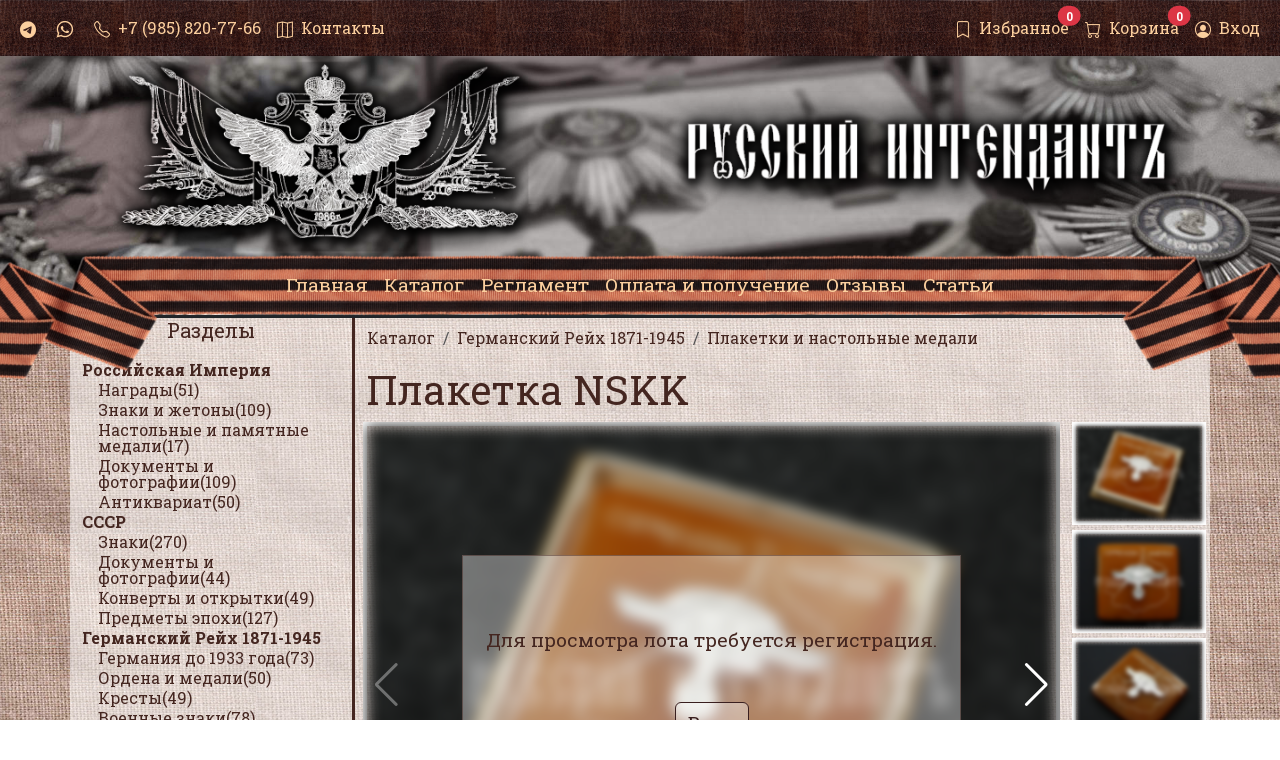

--- FILE ---
content_type: text/html; charset=UTF-8
request_url: https://rusintendant.com/katalog/german-rejx-1871-1945/plaketki-i-nastolnyie-medali/plaketka-nskk.html
body_size: 10940
content:
<!doctype html>
<html lang="ru">
	<head>
		<meta charset="UTF-8">
		<meta name="viewport" content="width=device-width, initial-scale=1">
		<base href="https://rusintendant.com/" />
		<meta name="description" content='Продается памятная (наградная) плакетка NSKK. В подлинной картонной коробке. Изготовитель: SBM - Государственная мануфактура изделий из янтаря / Кенигсберг'>
		<meta name="yandex-verification" content="46f06638e89a95e4" />
		<meta name="yandex-verification" content="1ec3eccc6ec25288" />

		<meta property="og:url" content="https://rusintendant.com/katalog/german-rejx-1871-1945/plaketki-i-nastolnyie-medali/plaketka-nskk.html" />
		<meta property="og:type" content="article" />
		<meta property="og:title" content="Плакетка NSKK" />
		<meta property="og:description" content="Продается памятная (наградная) плакетка NSKK. В подлинной картонной коробке. Изготовитель: SBM - Государственная мануфактура изделий из янтаря / Кенигсберг" />
		<meta property="og:image" content="https://rusintendant.com/assets/resourceimages/1007/_MG_2758.JPG" />
		<meta property="og:image:width" content="1000" />
		<meta property="og:image:height" content="1000" />

		<link rel="icon" href="/favicon.ico">
		<title>Плакетка NSKK - купить в магазине Русский Интендантъ</title>
		<link rel="stylesheet" href="https://cdn.jsdelivr.net/npm/bootstrap-icons@1.3.0/font/bootstrap-icons.css">
		<link href="https://cdn.jsdelivr.net/npm/bootstrap@5.3.0-alpha1/dist/css/bootstrap.min.css" rel="stylesheet" integrity="sha384-GLhlTQ8iRABdZLl6O3oVMWSktQOp6b7In1Zl3/Jr59b6EGGoI1aFkw7cmDA6j6gD" crossorigin="anonymous">
		<link href="https://fonts.googleapis.com/css?family=Noto+Serif|Roboto+Slab:100,300,400,700" rel="stylesheet">
		<link rel="stylesheet" href="assets/templates/fm/css/style_V3.css">
		<script src="https://unpkg.com/axios@1.6.7/dist/axios.min.js"></script>
		<script src="https://cdn.jsdelivr.net/npm/vue@3.5.13/dist/vue.global.min.js"></script>
		<!-- Yandex.Metrika counter --> <script type="text/javascript" > (function(m,e,t,r,i,k,a){m[i]=m[i]||function(){(m[i].a=m[i].a||[]).push(arguments)}; m[i].l=1*new Date(); for (var j = 0; j < document.scripts.length; j++) {if (document.scripts[j].src === r) { return; }} k=e.createElement(t),a=e.getElementsByTagName(t)[0],k.async=1,k.src=r,a.parentNode.insertBefore(k,a)}) (window, document, "script", "https://mc.yandex.ru/metrika/tag.js", "ym"); ym(47432746, "init", { clickmap:true, trackLinks:true, accurateTrackBounce:true, webvisor:true }); </script> <noscript><div><img src="https://mc.yandex.ru/watch/47432746" style="position:absolute; left:-9999px;" alt="" /></div></noscript> <!-- /Yandex.Metrika counter -->

<!-- Google tag (gtag.js) -->
<script async src="https://www.googletagmanager.com/gtag/js?id=UA-108923743-2"></script>
<script>
  window.dataLayer = window.dataLayer || [];
  function gtag(){dataLayer.push(arguments);}
  gtag('js', new Date());

  gtag('config', 'UA-108923743-2');
</script>

	</head>

<body  oncontextmenu="return false;" oncopy="return false" oncut="return false" onpaste="return false">
<div id="app" class="mb-5 pb-5 mb-lg-0 pb-lg-0">
	<!-- Верхняя навигация -->
<nav class="navbar d-none d-lg-block fixed-top navbar-expand-lg navbar-dark bg-belt" aria-label="Fourth navbar example">
    <div class="container-fluid">

      <button class="navbar-toggler" type="button" data-bs-toggle="collapse" data-bs-target="#navbarsExample04" aria-controls="navbarsExample04" aria-expanded="false" aria-label="Toggle navigation">
        <i class="bi bi-list fs-2 nav-link"></i>
      </button>

      <div class="collapse navbar-collapse" id="navbarsExample04">
        <ul class="navbar-nav me-auto mb-2 mb-md-0">
		  <li class="nav-item">
			<a class="nav-link text-decoration-none" href="https://t.me/rusintendant" target="_blank">
				<i class="bi bi-telegram"></i><span class="d-none d-lg-inline-block">&nbsp;</span>
			</a>
		  </li>
          <li class="nav-item">
			<a class="nav-link text-decoration-none" href="https://wa.me/79858207766" target="_blank">
				<i class="bi bi-whatsapp"></i><span class="d-none d-lg-inline-block">&nbsp;</span>
			</a>
		  </li>
          <li class="nav-item">
			<a class="nav-link text-decoration-none" href="tel:+79858207766">
				<i class="bi bi-telephone"></i>&nbsp;
				<span class="d-none d-lg-inline-block">+7 (985) 820-77-66</span>
			</a>
		</li>
          <li class="nav-item ">
			<a class="nav-link text-decoration-none" href="kontaktyi.html">
			<i class="bi bi-map"></i>&nbsp;
			<span class="d-none d-lg-inline-block">Контакты</span>
			</a>
		</li>
        </ul>

<ul class="navbar-nav ml-auto">

	<li class="nav-item ">
	  <a id="cart" rel="nofollow" class="nav-link text-decoration-none " href="izbrannoe.html">
		  <i class="bi bi-bookmark"></i>&nbsp;
		  <span class="d-none d-lg-inline-block position-relative">
		  	Избранное
				<span id="cartsum" class="position-absolute top-0 start-100 translate-middle badge rounded-pill bg-danger">
			  {{favorites.length}}
		  </span>
			</span>
	  </a>
	</li>

	<li class="nav-item ">
	  <a id="cart" rel="nofollow" class="nav-link text-decoration-none " href="cart.html">
		  <i class="bi bi-cart "></i>&nbsp;
		  <span class="d-none d-lg-inline-block position-relative">
		  	Корзина
				<span id="cartsum" class="position-absolute top-0 start-100 translate-middle badge rounded-pill bg-danger">
			  {{cart.length}}
		  </span>
			</span>
	  </a>
	</li>



<li class="nav-item ">
	<a class="nav-link text-decoration-none " href="#" data-bs-toggle="modal" data-bs-target="#loginModal" rel="nofollow">
		<i class="bi bi-person-circle"></i>&nbsp;
		<span class="d-none d-lg-inline-block">Вход</span>
	</a>	
</li>


	</ul>

      </div>
    </div>
</nav>
<!-- /Верхняя навигация -->

	<div class="first-bg pt-lg-5">
			<div class="container d-none d-lg-block pt-2">
				<img class="w-100 img-fluid" src="assets/templates/fm/images/logo_wide.png">
			</div>
			<div class="container d-lg-none pt-2 text-center">
				<img class="img-fluid" src="assets/templates/fm/images/logo_small.png">
			</div>
		<!-- Меню декстоп -->
	<div class="container-fluid d-none d-lg-block">
			<div class="row mbneg">
				<div class="d-none d-xl-block col-xl-2 lenta-left m-0 p-0"></div>
					<div class="col-12 col-xl-8 lenta-center">
						<nav class="navbar navbar-expand mb-5" style="white-space: nowrap;">

							<ul class="navbar-nav mr-auto mx-auto pb-3"><li class="nav-item"><a title="Торговый дом Интентантъ" href="/"  class="nav-link first" ><big>Главная</big></a></li><li class="nav-item"><a title="Каталог военного антиквариата" href="katalog/"  class="nav-link active" ><big>Каталог</big></a></li><li class="nav-item"><a title="Регламент" href="reglament.html"  class="nav-link" ><big>Регламент</big></a></li><li class="nav-item"><a title="Оплата и получение" href="oplata-i-poluchenie.html"  class="nav-link" ><big>Оплата и получение</big></a></li><li class="nav-item"><a title="Отзывы" href="otzyivyi.html"  class="nav-link" ><big>Отзывы</big></a></li><li class="nav-item"><a title="Статьи" href="stati/"  class="nav-link last" ><big>Статьи</big></a></li></ul>

						</nav>
					</div>
				<div class="d-none d-xl-block col-xl-2 lenta-right m-0 p-0"></div>
			</div>
		</div>
		<!-- /Меню декстоп -->
	</div>
<!-- Body -->
	<div  class="container bg-light-tr-50">
		<div class="row">

			<div class="d-none d-lg-block col-3" style="border-right: 3px solid #442620;">
				<div class="h5 text-center "><a class="text-brown" href="katalog/">Разделы</a></div>
<nav class="navbar px-0" style="line-height: 1rem;">

					<ul class="nav left-nav d-block"><li class="nav-item level-1 nav-item-cat pt-1"><strong><a href="katalog/rossijskaya-imperiya/" class="text-brown" >Российская Империя</a></strong><ul class="submenu list-unstyled ps-3 "><li class="nav-item level-2 nav-item-cat pt-1"><a href="katalog/rossijskaya-imperiya/nagradyi/" class="text-brown" >Награды(51)</a></li><li class="nav-item level-2 nav-item-cat pt-1"><a href="katalog/rossijskaya-imperiya/znaki-i-zhetonyi/" class="text-brown" >Знаки и жетоны(109)</a></li><li class="nav-item level-2 nav-item-cat pt-1"><a href="katalog/rossijskaya-imperiya/nastolnyie-medali-i-pamyatnyie-zhetonyi/" class="text-brown" >Настольные и памятные медали(17)</a></li><li class="nav-item level-2 nav-item-cat pt-1"><a href="katalog/rossijskaya-imperiya/dokumentyi-i-fotografii/" class="text-brown" >Документы и фотографии(109)</a></li><li class="nav-item level-2 nav-item-cat pt-1"><a href="katalog/rossijskaya-imperiya/antikvariat/" class="text-brown" >Антиквариат(50)</a></li></ul></li><li class="nav-item level-1 nav-item-cat pt-1"><strong><a href="katalog/sssr/" class="text-brown" >СССР</a></strong><ul class="submenu list-unstyled ps-3 "><li class="nav-item level-2 nav-item-cat pt-1"><a href="katalog/sssr/znaki/" class="text-brown" >Знаки(270)</a></li><li class="nav-item level-2 nav-item-cat pt-1"><a href="katalog/sssr/dokumentyi-i-fotografii-23/" class="text-brown" >Документы и фотографии(44)</a></li><li class="nav-item level-2 nav-item-cat pt-1"><a href="katalog/sssr/kartochki-i-otkryitki/" class="text-brown" >Конверты и открытки(49)</a></li><li class="nav-item level-2 nav-item-cat pt-1"><a href="katalog/sssr/predmetyi-epoxi/" class="text-brown" >Предметы эпохи(127)</a></li></ul></li><li class="nav-item level-1 nav-item-cat pt-1 active"><strong><a href="katalog/german-rejx-1871-1945/" class="text-brown" >Германский Рейх 1871-1945</a></strong><ul class="submenu list-unstyled ps-3 "><li class="nav-item level-2 nav-item-cat pt-1"><a href="katalog/german-rejx-1871-1945/germaniya-do-1933-goda/" class="text-brown" >Германия до 1933 года(73)</a></li><li class="nav-item level-2 nav-item-cat pt-1"><a href="katalog/german-rejx-1871-1945/ordena-i-medali/" class="text-brown" >Ордена и медали(50)</a></li><li class="nav-item level-2 nav-item-cat pt-1"><a href="katalog/german-rejx-1871-1945/krestyi/" class="text-brown" >Кресты(49)</a></li><li class="nav-item level-2 nav-item-cat pt-1"><a href="katalog/german-rejx-1871-1945/voennyie-znaki/" class="text-brown" >Военные знаки(78)</a></li><li class="nav-item level-2 nav-item-cat pt-1"><a href="katalog/german-rejx-1871-1945/ordenskie-planki-i-miniatyuryi/" class="text-brown" >Орденские планки и миниатюры(56)</a></li><li class="nav-item level-2 nav-item-cat pt-1"><a href="katalog/german-rejx-1871-1945/znaki-organizaczij/" class="text-brown" >Знаки организаций(141)</a></li><li class="nav-item level-2 nav-item-cat pt-1"><a href="katalog/german-rejx-1871-1945/pamyatnyie-i-yubilejnyie-znaki/" class="text-brown" >Памятные и юбилейные знаки(85)</a></li><li class="nav-item level-2 nav-item-cat pt-1"><a href="katalog/german-rejx-1871-1945/narukavnyie-shhityi/" class="text-brown" >Нарукавные щиты(9)</a></li><li class="nav-item level-2 nav-item-cat pt-1"><a href="katalog/german-rejx-1871-1945/uniforma-i-znaki-razlichiya/" class="text-brown" >Амуниция и униформа(171)</a></li><li class="nav-item level-2 nav-item-cat pt-1"><a href="katalog/german-rejx-1871-1945/dokumentyi/" class="text-brown" >Документы и комплекты(32)</a></li><li class="nav-item level-2 nav-item-cat pt-1 active"><a href="katalog/german-rejx-1871-1945/plaketki-i-nastolnyie-medali/" class="text-brown" >Плакетки и настольные медали(16)</a></li><li class="nav-item level-2 nav-item-cat pt-1"><a href="katalog/german-rejx-1871-1945/zimnyaya-pomoshh-(whw,kwhw)/" class="text-brown" >Зимняя помощь (WHW,KWHW)(239)</a></li><li class="nav-item level-2 nav-item-cat pt-1"><a href="katalog/german-rejx-1871-1945/patriotika-i-antikvariat/" class="text-brown" >Патриотика и антиквариат(58)</a></li><li class="nav-item level-2 nav-item-cat pt-1"><a href="katalog/german-rejx-1871-1945/satellityi/" class="text-brown" >Сателлиты(37)</a></li></ul></li><li class="nav-item level-1 nav-item-cat pt-1"><strong><a href="katalog/stranyi-mira/" class="text-brown" >Страны мира</a></strong><ul class="submenu list-unstyled ps-3 "><li class="nav-item level-2 nav-item-cat pt-1"><a href="katalog/stranyi-mira/nagradyi-44/" class="text-brown" >Награды(127)</a></li><li class="nav-item level-2 nav-item-cat pt-1"><a href="katalog/stranyi-mira/antikvariat-i-predmetyi-byita/" class="text-brown" >Антиквариат и предметы быта(78)</a></li></ul></li><li class="nav-item level-1 nav-item-cat pt-1"><strong><a href="katalog/modelirovanie-1/6/" class="text-brown" >Моделирование</a></strong><ul class="submenu list-unstyled ps-3 "><li class="nav-item level-2 nav-item-cat pt-1"><a href="katalog/modelirovanie-1/6/figuryi/" class="text-brown" >Фигуры(34)</a></li><li class="nav-item level-2 nav-item-cat pt-1"><a href="katalog/modelirovanie-1/6/aksessuaryi/" class="text-brown" >Аксессуары(19)</a></li></ul></li><li class="nav-item level-1 nav-item-cat pt-1"><strong><a href="katalog/literatura/" class="text-brown" >Литература</a></strong></li></ul>
				</nav>
			</div>
			<div class="col-12 col-lg-9">
				<div class="row" >
					<div class="col-12 fs-5 pt-2">
							<nav style="--bs-breadcrumb-divider: '/';" aria-label="breadcrumb"><ol class="breadcrumb bg-transparent fs-6" itemscope itemtype="http://schema.org/BreadcrumbList"><li itemprop="itemListElement" itemscope itemtype="https://schema.org/ListItem"  class="breadcrumb-item"><a title="Каталог" itemprop="item" href="katalog/"><span itemprop="name">Каталог</span></a><meta itemprop="position" content="1"></li>
<li itemprop="itemListElement" itemscope itemtype="https://schema.org/ListItem"  class="breadcrumb-item"><a title="Германский Рейх 1871-1945" itemprop="item" href="katalog/german-rejx-1871-1945/"><span itemprop="name">Германский Рейх 1871-1945</span></a><meta itemprop="position" content="2"></li>
<li itemprop="itemListElement" itemscope itemtype="https://schema.org/ListItem"  class="breadcrumb-item"><a title="Плакетки и настольные медали" itemprop="item" href="katalog/german-rejx-1871-1945/plaketki-i-nastolnyie-medali/"><span itemprop="name">Плакетки и настольные медали</span></a><meta itemprop="position" content="3"></li></ol></nav>
					</div>
					<div class="col-12">
						<h1 class=" text-brown" >Плакетка NSKK</h1>
					</div>
					<!--SWIPER -->
					<div class="col-12 mb-2">
						<div class="row">
						  <div class="col-12 px-0 col-lg-10 px-lg-2">
							  <div class="swiper" id="lotSwiper" style="--swiper-navigation-color: #fff; --swiper-pagination-color: #fff">
								  <div class="swiper-wrapper">
									  <div class="swiper-slide" style="border:0.25rem solid #FFF">

						
							
					<div class="container d-flex justify-content-center  h-100 w-100" style="
   						 position: absolute;
   						 z-index:100;">
						<div class=" row  mx-auto h-50 w-75 align-self-center border border-brown p-2" style="background-color: #ffffff60;">
							<div class="align-self-center text-brown text-center" style="font-size: larger;">
					     		<p>Для просмотра лота требуется регистрация.</p><br />
								<button href="#" data-bs-toggle="modal" data-bs-target="#loginModal" rel="nofollow" onclick="return false" class=" btn btn-wb mt-1"><big>Вход</big></button>
							</div>
    					</div> 

					</div>
							
						
					

	<img 
		alt='Фото 1: Плакетка NSKK '
		src='assets/resourceimages/1007/_MG_2758.JPG'
		class='img-fluid zoom' 
		data-magnify="assets/resourceimages/1007/_MG_2758.JPG" 
		
						
							
			style="filter: blur(7px);"
							
						
					
		/>

</div><div class="swiper-slide" style="border:0.25rem solid #FFF">

						
							
					<div class="container d-flex justify-content-center  h-100 w-100" style="
   						 position: absolute;
   						 z-index:100;">
						<div class=" row  mx-auto h-50 w-75 align-self-center border border-brown p-2" style="background-color: #ffffff60;">
							<div class="align-self-center text-brown text-center" style="font-size: larger;">
					     		<p>Для просмотра лота требуется регистрация.</p><br />
								<button href="#" data-bs-toggle="modal" data-bs-target="#loginModal" rel="nofollow" onclick="return false" class=" btn btn-wb mt-1"><big>Вход</big></button>
							</div>
    					</div> 

					</div>
							
						
					

	<img 
		alt='Фото 2: Плакетка NSKK '
		src='assets/resourceimages/1007/_MG_2763.JPG'
		class='img-fluid zoom' 
		data-magnify="assets/resourceimages/1007/_MG_2763.JPG" 
		
						
							
			style="filter: blur(7px);"
							
						
					
		/>

</div><div class="swiper-slide" style="border:0.25rem solid #FFF">

						
							
					<div class="container d-flex justify-content-center  h-100 w-100" style="
   						 position: absolute;
   						 z-index:100;">
						<div class=" row  mx-auto h-50 w-75 align-self-center border border-brown p-2" style="background-color: #ffffff60;">
							<div class="align-self-center text-brown text-center" style="font-size: larger;">
					     		<p>Для просмотра лота требуется регистрация.</p><br />
								<button href="#" data-bs-toggle="modal" data-bs-target="#loginModal" rel="nofollow" onclick="return false" class=" btn btn-wb mt-1"><big>Вход</big></button>
							</div>
    					</div> 

					</div>
							
						
					

	<img 
		alt='Фото 3: Плакетка NSKK '
		src='assets/resourceimages/1007/_MG_2767.JPG'
		class='img-fluid zoom' 
		data-magnify="assets/resourceimages/1007/_MG_2767.JPG" 
		
						
							
			style="filter: blur(7px);"
							
						
					
		/>

</div><div class="swiper-slide" style="border:0.25rem solid #FFF">

						
							
					<div class="container d-flex justify-content-center  h-100 w-100" style="
   						 position: absolute;
   						 z-index:100;">
						<div class=" row  mx-auto h-50 w-75 align-self-center border border-brown p-2" style="background-color: #ffffff60;">
							<div class="align-self-center text-brown text-center" style="font-size: larger;">
					     		<p>Для просмотра лота требуется регистрация.</p><br />
								<button href="#" data-bs-toggle="modal" data-bs-target="#loginModal" rel="nofollow" onclick="return false" class=" btn btn-wb mt-1"><big>Вход</big></button>
							</div>
    					</div> 

					</div>
							
						
					

	<img 
		alt='Фото 4: Плакетка NSKK '
		src='assets/resourceimages/1007/_MG_2782.JPG'
		class='img-fluid zoom' 
		data-magnify="assets/resourceimages/1007/_MG_2782.JPG" 
		
						
							
			style="filter: blur(7px);"
							
						
					
		/>

</div><div class="swiper-slide" style="border:0.25rem solid #FFF">

						
							
					<div class="container d-flex justify-content-center  h-100 w-100" style="
   						 position: absolute;
   						 z-index:100;">
						<div class=" row  mx-auto h-50 w-75 align-self-center border border-brown p-2" style="background-color: #ffffff60;">
							<div class="align-self-center text-brown text-center" style="font-size: larger;">
					     		<p>Для просмотра лота требуется регистрация.</p><br />
								<button href="#" data-bs-toggle="modal" data-bs-target="#loginModal" rel="nofollow" onclick="return false" class=" btn btn-wb mt-1"><big>Вход</big></button>
							</div>
    					</div> 

					</div>
							
						
					

	<img 
		alt='Фото 5: Плакетка NSKK '
		src='assets/resourceimages/1007/_MG_2820.JPG'
		class='img-fluid zoom' 
		data-magnify="assets/resourceimages/1007/_MG_2820.JPG" 
		
						
							
			style="filter: blur(7px);"
							
						
					
		/>

</div>
								  </div>
								  <div class="swiper-button-prev swiper-button-white"></div>
								  <div class="swiper-button-next swiper-button-white"></div>
								  <div class="swiper-pagination swiper-pagination-white d-lg-none text-left pl-1"></div>
							  </div>
						  </div>
						  <!--/SWIPER -->
						  <!--SWIPER THUMBS -->
						  <div class="d-none d-lg-block col-2 px-1">
							<div class="swiper-container" id="lotSwiperThumbnails" style="overflow:hidden">
								<div class="swiper-wrapper">
	  
								  <div class="swiper-slide" style="height:auto!important;border:0.25rem solid #FFF" >
										  <img  class="w-100" src="assets/resourceimages/1007/_MG_2758.JPG" 
						
							
							style="filter:blur(2px);"
				
			
		 /></div><div class="swiper-slide" style="height:auto!important;border:0.25rem solid #FFF" >
										  <img  class="w-100" src="assets/resourceimages/1007/_MG_2763.JPG" 
						
							
							style="filter:blur(2px);"
				
			
		 /></div><div class="swiper-slide" style="height:auto!important;border:0.25rem solid #FFF" >
										  <img  class="w-100" src="assets/resourceimages/1007/_MG_2767.JPG" 
						
							
							style="filter:blur(2px);"
				
			
		 /></div><div class="swiper-slide" style="height:auto!important;border:0.25rem solid #FFF" >
										  <img  class="w-100" src="assets/resourceimages/1007/_MG_2782.JPG" 
						
							
							style="filter:blur(2px);"
				
			
		 /></div><div class="swiper-slide" style="height:auto!important;border:0.25rem solid #FFF" >
										  <img  class="w-100" src="assets/resourceimages/1007/_MG_2820.JPG" 
						
							
							style="filter:blur(2px);"
				
			
		 /></div>
	  
								</div>
							</div>
						  </div>
					<!--/SWIPER THUMBS -->
						</div>
					</div>
					
					<div class="col-12 mb-2">
						<div class="row">
							<div class="col-12 col-md-6 col-lg-3 text-right mb-2">
								<div class="d-grid gap-2">
									<button class="btn btn-wb rounded-0" data-bs-toggle="modal" data-bs-target="#askAboutLot"><i class="bi bi-question-circle"></i> Задать вопрос
		</button>
									<button @click="ToFavorites(1007)" class="btn btn-wb rounded-0" ><i class="bi bi-bookmark-plus-fill"></i>  В избранное 
		</button>
								</div>
							</div>

							<div class="col-12 col-md-6 col-lg-3 text-right  mb-2">
								<div class="d-grid gap-2">
									<button data-bs-toggle="modal" data-bs-target="#oneclickbuymodal" class="btn btn-red rounded-0"  disabled><i class="bi bi-cart"></i> Быстрая покупка</button>
									<button @click="addToCart(1007)" type="button" class=" disabled btn btn-wb rounded-0" ><i class="bi bi-cart"></i> В корзину</button>

								</div>
							</div>

							<div class="col-12  col-lg-4 ">
								<div class="">

								<div class=" text-end fs-4 w-100">
								  Артикул: <strong>00876с</strong>
								  </div>
								<div class="fs-2 text-end w-100">
								<strong>
									Нет в наличии
								</strong>
								</div>
								</div>
							</div>
						</div>
					</div>

					<!--noindex-->
					<div class="col-12 col-lg-4 align-self-center my-2">		
						<div   class="modal fade in modal-active " tabindex="-1" role="dialog"  id="oneclickbuymodal">
							<div class="modal-dialog bg-light-tr-50" role="document" >
								<div class="modal-content rounded-0 border-brown bg-light-tr-50">
								<div class="modal-header">
								<h5 class="modal-title">Быстрый заказ </h5>
								<button type="button" class="btn-close" data-bs-dismiss="modal" aria-label="Close"></button>
							  </div>
								<template v-if="oneclick.step == 1">
									<div class="modal-body ">
									<div class="my-2">Лот: Плакетка NSKK<br /></div>
										<label class="small text-secondary">Имя</label>
											<div class="input-group mb-3">
											  <input v-model="oneclick.name" type="text" class="form-control">
											</div>
										<label class="small text-secondary">Телефон (WhatsApp для регионов)</label>
											<div class="input-group mb-3">
											  <input v-model="oneclick.contact" type="text" class="form-control" maxlength="12">
											</div>
									</div>
									<div class="modal-footer">
										<button v-if="oneclick.name && oneclick.contact" type="button" @click="oneClickBuy()" class="btn btn-wb rounded-0 w-100">Отправить</button>
									</div>
							  </template>
							  <template v-else-if="oneclick.step == 2">
									<div class="modal-body ">
										Заявка успешно отправлена. В ближайшее время мы свяжеся с Вами для обсуждения всех деталей.
									</div>
									<div class="modal-footer">
										<button type="button" data-bs-dismiss="modal" class="btn btn-wb btn-block rounded-0">Продолжить</button>
									</div>
								</template>
						
								</div>
							</div>
						</div>
					</div>
					<!--/noindex-->
					
					<div class="col-12 mb-2" id="content">
						<div class="bg-light-tr-50 p-2 border border-brown">
						  <h2 class="fs-4 pb-2">Плакетка NSKK</h2>
						  <p>Памятная (наградная) плакетка NSKK. В подлинной картонной коробке.<br />Плакетка изготовлена из янтаря и посвящена автопробегу по Восточной Пруссии в 1939 году.<br />Плакетками награждались экипажи, подготовившие свои автомобили так, что они смогли пройти всю дистанцию автопробега от старта до финиша без поломок.</p>
<p>Размер: 56 х 52 мм<br />Изготовитель: <strong>SBM</strong> - Государственная мануфактура изделий из янтаря / Кенигсберг</p>
<p><strong>!!!!!</strong> Очень редкая<br />Идеальная коллекционная сохранность</p>
						</div>
					</div>

					<!--noindex-->
					<div class="col-12">
						<div class="bg-light-tr-50 p-2 border border-brown small">
					  <div class="fs-4">Оплата и доставка</div>
					  <p>

					 	Оплата лота производится в Российских рублях.<br />
					  Отправка лота почтой России осуществляется в течение 1-2 рабочих дней после оплаты.<br />


					   Подробная информация об условиях получения лота размещена в разделе <a class="text-decoration-underline" href="oplata-i-poluchenie.html">"Оплата и получение"</a>.
					  </p>
					  </div>
					</div>
					

<div class="modal fade" id="askAboutLot" tabindex="-1" aria-labelledby="askAboutLot" aria-hidden="true">
  <div class="modal-dialog bg-light-tr-50">
    <div class="modal-content rounded-0 border-brown bg-light-tr-50">
      <div class="modal-header">
        <h1 class="modal-title fs-5">Задать вопрос по лоту</h1>
        <button type="button" class="btn-close" data-bs-dismiss="modal" aria-label="Close"></button>
      </div>
	  <template v-if="asklot.step == 1">
		<div class="modal-body">
		  <label class="small text-secondary">Имя</label>
											<div class="input-group mb-3">
											  <input v-model="asklot.name" type="text" class="form-control">
											</div>
										<label class="small text-secondary">Номер WhatsApp, Номер Viber, ник Telegram или адрес электронной почты</label>
											<div class="input-group mb-3">
											  <input v-model="asklot.contact" type="text" class="form-control">
											</div>
											<label class="small text-secondary">Сообщение</label>
											<div class="input-group mb-3">
											  <textarea  v-model="asklot.message" type="text" class="form-control" rows="5"></textarea>
											</div>
		</div>
		<div class="modal-footer">
		  <button type="button" v-if="asklot.name && asklot.contact && asklot.message" @click="askLot()" class="btn btn-wb w-100 rounded-0">Отправить</button>
		</div>
	  </template>
	  <template v-if="asklot.step == 2">
		<div class="modal-body">
			<p>
			Сообщение отправлено. В ближайшее время ответ будет отправлен на указанный Вами адрес.
			</p>
		</div>
		<div class="modal-footer">
		  <button type="button" data-bs-dismiss="modal" class="btn btn-wb w-100 rounded-0">Закрыть</button>
		</div>
	  </template>
    </div>
  </div>
</div>
<!--/noindex-->



					<div class="col-12 my-3">

					<div class="neighbors d-flex justify-content-between"><span class="link-prev btn btn-wb  rounded-0"><a class="text-decoration-none" href="/katalog/german-rejx-1871-1945/plaketki-i-nastolnyie-medali/pamyatnaya-plaketka-1000-km.html" title='Памятная плакетка "1000 КМ"'>&larr; Предыдущий лот</a></span><span class="link-next btn btn-wb  rounded-0"><a class="text-decoration-none" href="/katalog/german-rejx-1871-1945/plaketki-i-nastolnyie-medali/pochetnaya-plaketka-dtc.html" title='Почетная плакетка DTC'>Следующий лот &rarr;</a></span></div>
				</div>

				</div>
			</div>


		</div>
	</div>
<!-- /Body -->
<!-- Footer -->
<div class="d-none d-none d-lg-block bg-belt">
	<div class="container">
  <footer class="d-flex flex-wrap justify-content-between align-items-center py-3 my-4 border-top  ">
    <div class="d-none d-md-block col-md-2 logo_small"></div>



    <ul class="nav col-md-4 justify-content-end">
      <li class="nav-item"><a href="katalog/" class="nav-link px-2 ">Каталог</a></li>
      <li class="nav-item"><a href="oplata-i-poluchenie.html" class="nav-link px-2 ">Оплата и получение</a></li>
      <li class="nav-item"><a href="reglament.html" class="nav-link px-2 ">Регламент</a></li>

    </ul>
  </footer>
  	</div>
</div>
<!-- Авторизация\Регистрация -->
<div class="modal fade" id="loginModal" tabindex="-1" aria-hidden="true">
  <div class="modal-dialog bg-light-tr-50">
    <div class="modal-content bg-light-tr-50 rounded-0">
      <div class="modal-header">
        <h1 class="modal-title fs-5">Авторизация</h1>



        <button type="button" class="btn-close" data-bs-dismiss="modal" aria-label="Close"></button>
      </div>
      <div class="modal-body">
	  <div v-if="loginerror" class="alert alert-danger rounded-0">
			Неправильное имя пользователя или пароль. Пожалуйста, проверьте введённые данные и попытайтесь снова.
	  </div>
		<div class="mb-3">
			<label for="exampleInputEmail1" class="form-label small">Адрес электронной почты</label>
			<input type="email" class="form-control rounded-0" v-model="login.email">
		  </div>
		  <div class="mb-3">
			<label for="exampleInputPassword1" class="form-label small">Пароль</label>
			<input type="password" class="form-control rounded-0" v-model="login.pass">
		</div>
	
      </div>
      <div class="modal-footer">
        <button type="button" class="btn btn-wb w-100 rounded-0" @click="Login()">Войти</button>
		<div class="w-100 d-flex justify-content-between">
			<div class=""><a href="register.html">Регистрация</a></div>

			<div class=""><a href="vosstanovlenie-parolya.html">Восстановить пароль</a></div>
		</div>
      </div>
    </div>
  </div>
</div>
<!-- /Footer -->
<noindex>
<div class="modal fade" id="exampleModal" tabindex="-1" aria-labelledby="exampleModalLabel" aria-hidden="true">
	<div class="modal-dialog modal-dialog-scrollable">
   	 <div class="modal-content" style="background-color: #ffffffdb!important;">
	 <div class="modal-header">
	 <a class="fw-bold" href="tel:+79858207766"><i class="bi bi-telephone"></i>&nbsp; <span class="">+7 (985) 820-77-66</span></a>
		        <button type="button" class="btn-close" data-bs-dismiss="modal" aria-label="Close"></button>
      </div>
	 	<div class="modal-body">
			<div class="h3 text-center text-brown">Каталог</div>
		<ul class="nav left-nav d-block"><li class="nav-item level-1 nav-item-cat pt-1"><strong><a href="katalog/rossijskaya-imperiya/" class="text-brown" >Российская Империя</a></strong><ul class="submenu list-unstyled ps-3 "><li class="nav-item level-2 nav-item-cat pt-1"><a href="katalog/rossijskaya-imperiya/nagradyi/" class="text-brown" >Награды(51)</a></li><li class="nav-item level-2 nav-item-cat pt-1"><a href="katalog/rossijskaya-imperiya/znaki-i-zhetonyi/" class="text-brown" >Знаки и жетоны(109)</a></li><li class="nav-item level-2 nav-item-cat pt-1"><a href="katalog/rossijskaya-imperiya/nastolnyie-medali-i-pamyatnyie-zhetonyi/" class="text-brown" >Настольные и памятные медали(17)</a></li><li class="nav-item level-2 nav-item-cat pt-1"><a href="katalog/rossijskaya-imperiya/dokumentyi-i-fotografii/" class="text-brown" >Документы и фотографии(109)</a></li><li class="nav-item level-2 nav-item-cat pt-1"><a href="katalog/rossijskaya-imperiya/antikvariat/" class="text-brown" >Антиквариат(50)</a></li></ul></li><li class="nav-item level-1 nav-item-cat pt-1"><strong><a href="katalog/sssr/" class="text-brown" >СССР</a></strong><ul class="submenu list-unstyled ps-3 "><li class="nav-item level-2 nav-item-cat pt-1"><a href="katalog/sssr/znaki/" class="text-brown" >Знаки(270)</a></li><li class="nav-item level-2 nav-item-cat pt-1"><a href="katalog/sssr/dokumentyi-i-fotografii-23/" class="text-brown" >Документы и фотографии(44)</a></li><li class="nav-item level-2 nav-item-cat pt-1"><a href="katalog/sssr/kartochki-i-otkryitki/" class="text-brown" >Конверты и открытки(49)</a></li><li class="nav-item level-2 nav-item-cat pt-1"><a href="katalog/sssr/predmetyi-epoxi/" class="text-brown" >Предметы эпохи(127)</a></li></ul></li><li class="nav-item level-1 nav-item-cat pt-1 active"><strong><a href="katalog/german-rejx-1871-1945/" class="text-brown" >Германский Рейх 1871-1945</a></strong><ul class="submenu list-unstyled ps-3 "><li class="nav-item level-2 nav-item-cat pt-1"><a href="katalog/german-rejx-1871-1945/germaniya-do-1933-goda/" class="text-brown" >Германия до 1933 года(73)</a></li><li class="nav-item level-2 nav-item-cat pt-1"><a href="katalog/german-rejx-1871-1945/ordena-i-medali/" class="text-brown" >Ордена и медали(50)</a></li><li class="nav-item level-2 nav-item-cat pt-1"><a href="katalog/german-rejx-1871-1945/krestyi/" class="text-brown" >Кресты(49)</a></li><li class="nav-item level-2 nav-item-cat pt-1"><a href="katalog/german-rejx-1871-1945/voennyie-znaki/" class="text-brown" >Военные знаки(78)</a></li><li class="nav-item level-2 nav-item-cat pt-1"><a href="katalog/german-rejx-1871-1945/ordenskie-planki-i-miniatyuryi/" class="text-brown" >Орденские планки и миниатюры(56)</a></li><li class="nav-item level-2 nav-item-cat pt-1"><a href="katalog/german-rejx-1871-1945/znaki-organizaczij/" class="text-brown" >Знаки организаций(141)</a></li><li class="nav-item level-2 nav-item-cat pt-1"><a href="katalog/german-rejx-1871-1945/pamyatnyie-i-yubilejnyie-znaki/" class="text-brown" >Памятные и юбилейные знаки(85)</a></li><li class="nav-item level-2 nav-item-cat pt-1"><a href="katalog/german-rejx-1871-1945/narukavnyie-shhityi/" class="text-brown" >Нарукавные щиты(9)</a></li><li class="nav-item level-2 nav-item-cat pt-1"><a href="katalog/german-rejx-1871-1945/uniforma-i-znaki-razlichiya/" class="text-brown" >Амуниция и униформа(171)</a></li><li class="nav-item level-2 nav-item-cat pt-1"><a href="katalog/german-rejx-1871-1945/dokumentyi/" class="text-brown" >Документы и комплекты(32)</a></li><li class="nav-item level-2 nav-item-cat pt-1 active"><a href="katalog/german-rejx-1871-1945/plaketki-i-nastolnyie-medali/" class="text-brown" >Плакетки и настольные медали(16)</a></li><li class="nav-item level-2 nav-item-cat pt-1"><a href="katalog/german-rejx-1871-1945/zimnyaya-pomoshh-(whw,kwhw)/" class="text-brown" >Зимняя помощь (WHW,KWHW)(239)</a></li><li class="nav-item level-2 nav-item-cat pt-1"><a href="katalog/german-rejx-1871-1945/patriotika-i-antikvariat/" class="text-brown" >Патриотика и антиквариат(58)</a></li><li class="nav-item level-2 nav-item-cat pt-1"><a href="katalog/german-rejx-1871-1945/satellityi/" class="text-brown" >Сателлиты(37)</a></li></ul></li><li class="nav-item level-1 nav-item-cat pt-1"><strong><a href="katalog/stranyi-mira/" class="text-brown" >Страны мира</a></strong><ul class="submenu list-unstyled ps-3 "><li class="nav-item level-2 nav-item-cat pt-1"><a href="katalog/stranyi-mira/nagradyi-44/" class="text-brown" >Награды(127)</a></li><li class="nav-item level-2 nav-item-cat pt-1"><a href="katalog/stranyi-mira/antikvariat-i-predmetyi-byita/" class="text-brown" >Антиквариат и предметы быта(78)</a></li></ul></li><li class="nav-item level-1 nav-item-cat pt-1"><strong><a href="katalog/modelirovanie-1/6/" class="text-brown" >Моделирование</a></strong><ul class="submenu list-unstyled ps-3 "><li class="nav-item level-2 nav-item-cat pt-1"><a href="katalog/modelirovanie-1/6/figuryi/" class="text-brown" >Фигуры(34)</a></li><li class="nav-item level-2 nav-item-cat pt-1"><a href="katalog/modelirovanie-1/6/aksessuaryi/" class="text-brown" >Аксессуары(19)</a></li></ul></li><li class="nav-item level-1 nav-item-cat pt-1"><strong><a href="katalog/literatura/" class="text-brown" >Литература</a></strong></li></ul>
			<hr />

				

				<div class="h3 text-center text-brown">Информация</div>
			<nav class="navbar px-0 text-gold" style="line-height: 1rem;">
				<ul class="nav left-nav d-block">

					<li class="nav-item level-1 nav-item-cat pt-1">
						<strong>
							<a href="kontaktyi.html" class="text-brown">Контакты</a>
						</strong>
					</li>
					<li class="nav-item level-1 nav-item-cat pt-1">
						<strong>
							<a href="oplata-i-poluchenie.html" class="text-brown">Оплата и получение</a>
						</strong>
					</li>
					<li class="nav-item level-1 nav-item-cat pt-1">
						<strong>
							<a href="stati/" class="text-brown">Статьи</a>
						</strong>
					</li>
					<li class="nav-item level-1 nav-item-cat pt-1">
						<strong>
							<a href="reglament.html" class="text-brown">Регламент</a>
						</strong>
					</li>
					<li class="nav-item level-1 nav-item-cat pt-1">
						<strong>
							<a href="o-nas.html" class="text-brown">О нас</a>
						</strong>
					</li>
					<li class="nav-item level-1 nav-item-cat pt-1">
						<strong>
							<a href="otzyivyi.html" class="text-brown">Отзывы</a>
						</strong>
					</li>
				</ul>
			</nav>
	</div>

		</div>
</div></div>



<nav class="navbar fixed-bottom navbar-dark bg-dark d-block d-lg-none bg-belt mt-5">
	<div class="container-fluid">
		<div class="nav-item">
			<a class="text-center text-decoration-none text-gold" href="#" class="btn btn-primary" data-bs-toggle="modal" data-bs-target="#exampleModal"><i class="bi bi-list fs-2 nav-link"></i>Каталог</a>
		</div>

		<div class="nav-item position-relative">
			<span class="position-absolute top-0 start-100 translate-middle badge rounded-pill bg-danger">
					{{cart.length}}
				</span>
			<a class=" text-center text-decoration-none text-gold" href="cart.html">
		<noindex>
<div class="modal fade" id="exampleModal" tabindex="-1" aria-labelledby="exampleModalLabel" aria-hidden="true">
	<div class="modal-dialog modal-dialog-scrollable">
   	 <div class="modal-content" style="background-color: #ffffffdb!important;">
	 <div class="modal-header">
        <button type="button" class="btn-close" data-bs-dismiss="modal" aria-label="Close"></button>
      </div>
	 	<div class="modal-body">
			<div class="h3 text-center text-brown">Каталог</div>
		<ul class="nav left-nav d-block"><li class="nav-item level-1 nav-item-cat pt-1"><strong><a href="katalog/rossijskaya-imperiya/" class="text-brown" >Российская Империя</a></strong><ul class="submenu list-unstyled ps-3 "><li class="nav-item level-2 nav-item-cat pt-1"><a href="katalog/rossijskaya-imperiya/nagradyi/" class="text-brown" >Награды(51)</a></li><li class="nav-item level-2 nav-item-cat pt-1"><a href="katalog/rossijskaya-imperiya/znaki-i-zhetonyi/" class="text-brown" >Знаки и жетоны(109)</a></li><li class="nav-item level-2 nav-item-cat pt-1"><a href="katalog/rossijskaya-imperiya/nastolnyie-medali-i-pamyatnyie-zhetonyi/" class="text-brown" >Настольные и памятные медали(17)</a></li><li class="nav-item level-2 nav-item-cat pt-1"><a href="katalog/rossijskaya-imperiya/dokumentyi-i-fotografii/" class="text-brown" >Документы и фотографии(109)</a></li><li class="nav-item level-2 nav-item-cat pt-1"><a href="katalog/rossijskaya-imperiya/antikvariat/" class="text-brown" >Антиквариат(50)</a></li></ul></li><li class="nav-item level-1 nav-item-cat pt-1"><strong><a href="katalog/sssr/" class="text-brown" >СССР</a></strong><ul class="submenu list-unstyled ps-3 "><li class="nav-item level-2 nav-item-cat pt-1"><a href="katalog/sssr/znaki/" class="text-brown" >Знаки(270)</a></li><li class="nav-item level-2 nav-item-cat pt-1"><a href="katalog/sssr/dokumentyi-i-fotografii-23/" class="text-brown" >Документы и фотографии(44)</a></li><li class="nav-item level-2 nav-item-cat pt-1"><a href="katalog/sssr/kartochki-i-otkryitki/" class="text-brown" >Конверты и открытки(49)</a></li><li class="nav-item level-2 nav-item-cat pt-1"><a href="katalog/sssr/predmetyi-epoxi/" class="text-brown" >Предметы эпохи(127)</a></li></ul></li><li class="nav-item level-1 nav-item-cat pt-1 active"><strong><a href="katalog/german-rejx-1871-1945/" class="text-brown" >Германский Рейх 1871-1945</a></strong><ul class="submenu list-unstyled ps-3 "><li class="nav-item level-2 nav-item-cat pt-1"><a href="katalog/german-rejx-1871-1945/germaniya-do-1933-goda/" class="text-brown" >Германия до 1933 года(73)</a></li><li class="nav-item level-2 nav-item-cat pt-1"><a href="katalog/german-rejx-1871-1945/ordena-i-medali/" class="text-brown" >Ордена и медали(50)</a></li><li class="nav-item level-2 nav-item-cat pt-1"><a href="katalog/german-rejx-1871-1945/krestyi/" class="text-brown" >Кресты(49)</a></li><li class="nav-item level-2 nav-item-cat pt-1"><a href="katalog/german-rejx-1871-1945/voennyie-znaki/" class="text-brown" >Военные знаки(78)</a></li><li class="nav-item level-2 nav-item-cat pt-1"><a href="katalog/german-rejx-1871-1945/ordenskie-planki-i-miniatyuryi/" class="text-brown" >Орденские планки и миниатюры(56)</a></li><li class="nav-item level-2 nav-item-cat pt-1"><a href="katalog/german-rejx-1871-1945/znaki-organizaczij/" class="text-brown" >Знаки организаций(141)</a></li><li class="nav-item level-2 nav-item-cat pt-1"><a href="katalog/german-rejx-1871-1945/pamyatnyie-i-yubilejnyie-znaki/" class="text-brown" >Памятные и юбилейные знаки(85)</a></li><li class="nav-item level-2 nav-item-cat pt-1"><a href="katalog/german-rejx-1871-1945/narukavnyie-shhityi/" class="text-brown" >Нарукавные щиты(9)</a></li><li class="nav-item level-2 nav-item-cat pt-1"><a href="katalog/german-rejx-1871-1945/uniforma-i-znaki-razlichiya/" class="text-brown" >Амуниция и униформа(171)</a></li><li class="nav-item level-2 nav-item-cat pt-1"><a href="katalog/german-rejx-1871-1945/dokumentyi/" class="text-brown" >Документы и комплекты(32)</a></li><li class="nav-item level-2 nav-item-cat pt-1 active"><a href="katalog/german-rejx-1871-1945/plaketki-i-nastolnyie-medali/" class="text-brown" >Плакетки и настольные медали(16)</a></li><li class="nav-item level-2 nav-item-cat pt-1"><a href="katalog/german-rejx-1871-1945/zimnyaya-pomoshh-(whw,kwhw)/" class="text-brown" >Зимняя помощь (WHW,KWHW)(239)</a></li><li class="nav-item level-2 nav-item-cat pt-1"><a href="katalog/german-rejx-1871-1945/patriotika-i-antikvariat/" class="text-brown" >Патриотика и антиквариат(58)</a></li><li class="nav-item level-2 nav-item-cat pt-1"><a href="katalog/german-rejx-1871-1945/satellityi/" class="text-brown" >Сателлиты(37)</a></li></ul></li><li class="nav-item level-1 nav-item-cat pt-1"><strong><a href="katalog/stranyi-mira/" class="text-brown" >Страны мира</a></strong><ul class="submenu list-unstyled ps-3 "><li class="nav-item level-2 nav-item-cat pt-1"><a href="katalog/stranyi-mira/nagradyi-44/" class="text-brown" >Награды(127)</a></li><li class="nav-item level-2 nav-item-cat pt-1"><a href="katalog/stranyi-mira/antikvariat-i-predmetyi-byita/" class="text-brown" >Антиквариат и предметы быта(78)</a></li></ul></li><li class="nav-item level-1 nav-item-cat pt-1"><strong><a href="katalog/modelirovanie-1/6/" class="text-brown" >Моделирование</a></strong><ul class="submenu list-unstyled ps-3 "><li class="nav-item level-2 nav-item-cat pt-1"><a href="katalog/modelirovanie-1/6/figuryi/" class="text-brown" >Фигуры(34)</a></li><li class="nav-item level-2 nav-item-cat pt-1"><a href="katalog/modelirovanie-1/6/aksessuaryi/" class="text-brown" >Аксессуары(19)</a></li></ul></li><li class="nav-item level-1 nav-item-cat pt-1"><strong><a href="katalog/literatura/" class="text-brown" >Литература</a></strong></li></ul>
			<hr />

				<div class="h3 text-center text-brown">Информация</div>
			<nav class="navbar px-0 text-gold" style="line-height: 1rem;">
				<ul class="nav left-nav d-block">
					<li class="nav-item level-1 nav-item-cat pt-1">
						<strong>
							<a href="oplata-i-poluchenie.html" class="text-brown">Оплата и получение</a>
						</strong>
					</li>
					<li class="nav-item level-1 nav-item-cat pt-1">
						<strong>
							<a href="stati/" class="text-brown">Статьи</a>
						</strong>
					</li>
					<li class="nav-item level-1 nav-item-cat pt-1">
						<strong>
							<a href="reglament.html" class="text-brown">Регламент</a>
						</strong>
					</li>
					<li class="nav-item level-1 nav-item-cat pt-1">
						<strong>
							<a href="o-nas.html" class="text-brown">О нас</a>
						</strong>
					</li>
					<li class="nav-item level-1 nav-item-cat pt-1">
						<strong>
							<a href="otzyivyi.html" class="text-brown">Отзывы</a>
						</strong>
					</li>
				</ul>
			</nav>
	</div>

		</div>
</div></div>



<nav class="navbar fixed-bottom navbar-dark bg-dark d-block d-lg-none bg-belt mt-5">
	<div class="container-fluid">
		<div class="nav-item">
			<a class="text-center text-decoration-none text-gold" href="#" class="btn btn-primary" data-bs-toggle="modal" data-bs-target="#exampleModal"><i class="bi bi-list fs-2 nav-link"></i>Каталог</a>
		</div>

		<div class="nav-item position-relative">
			<span class="position-absolute top-0 start-100 translate-middle badge rounded-pill bg-danger">
					{{cart.length}}
				</span>
			<a class=" text-center text-decoration-none text-gold" href="cart.html">
				<i class="bi bi-cart fs-2 nav-link"></i>
				
				Корзина
			</a>
		</div>

		<div class="nav-item position-relative">
			<span class="position-absolute top-0 start-100 translate-middle badge rounded-pill bg-danger">
					{{favorites.length}}
				</span>
			<a class=" text-center text-decoration-none text-gold" href="izbrannoe.html">
				
				<i class="bi bi-bookmark fs-2 nav-link"></i>Избранное
			</a>
		</div>


		<div class="nav-item">
			<a class="text-center text-decoration-none text-gold" href="#" data-bs-toggle="modal" data-bs-target="#loginModal" rel="nofollow"><i class="bi bi-person fs-2 nav-link"></i>Вход</a>
		</div>


	</div>
</nav>




</noindex>		<i class="bi bi-cart fs-2 nav-link"></i>
				
				Корзина
			</a>
		</div>

		<div class="nav-item">
			<a class="position-relative text-center text-decoration-none text-gold" href="izbrannoe.html">
				<span class="position-absolute top-0 start-100 translate-middle badge rounded-pill bg-danger">
					{{favorites.length}}
				</span>
				<i class="bi bi-bookmark fs-2 nav-link"></i>Избранное
			</a>
		</div>


		<div class="nav-item">
			<a class="text-center text-decoration-none text-gold" href="#" data-bs-toggle="modal" data-bs-target="#loginModal" rel="nofollow"><i class="bi bi-person fs-2 nav-link"></i>Вход</a>
		</div>


	</div>
</nav>




</noindex>

</div>

<script src="https://cdn.jsdelivr.net/npm/@popperjs/core@2.11.6/dist/umd/popper.min.js" integrity="sha384-oBqDVmMz9ATKxIep9tiCxS/Z9fNfEXiDAYTujMAeBAsjFuCZSmKbSSUnQlmh/jp3" crossorigin="anonymous"></script>
<script src="https://cdn.jsdelivr.net/npm/bootstrap@5.3.0-alpha1/dist/js/bootstrap.min.js" integrity="sha384-mQ93GR66B00ZXjt0YO5KlohRA5SY2XofN4zfuZxLkoj1gXtW8ANNCe9d5Y3eG5eD" crossorigin="anonymous"></script>
<!--
<script src="https://rusintendant.com/assets/templates/fm/bootstrap-5.3.3/js/bootstrap.min.js"></script>
-->


<link
  rel="stylesheet"
  href="https://cdn.jsdelivr.net/npm/swiper@9/swiper-bundle.min.css"
/>

<script src="https://cdn.jsdelivr.net/npm/swiper@9/swiper-bundle.min.js"></script>

<script>
const tooltipTriggerList = document.querySelectorAll('[data-bs-toggle="tooltip"]')
const tooltipList = [...tooltipTriggerList].map(tooltipTriggerEl => new bootstrap.Tooltip(tooltipTriggerEl))
</script>

<script>
  const { createApp } = Vue

  createApp({
    data() {
      return {
		cart:[],
		cartfull:[],
		recentlydeleted:[],
		cartclient:{
			name:'',
			phone:'',
			address:'',
			payment:'Способ оплаты',
			message:''
		},
		cartstep:1,

		oneclick:{
			step:1,
			name:'',
			contact:''
		},
		asklot:{
			step:1,
			name:'',
			contact:'',
			message:''
		},
		login:{
			email:'',
			pass:''
		},
		loginerror:false,
		favorites:[],
		favoritesfull:[],
		loggedIn:false,
		pageID:1007,
		lot: {
			name:'Плакетка NSKK',
			article:'00876с',
			link: document.location.href
		},

      }
    },
	methods:{
		addToCart(id){
			if(this.cart.indexOf(id) == -1){
				this.cart.push(id)
			}
			this.saveCart()
		},
		removeFromCart(id){
			this.cart = this.cart.filter(el => { return el != id})
			this.saveCart()
			this.cartfull = this.cartfull.filter(el => { return el.id != id})
		},
		async saveCart(){
			try{
				if(this.loggedIn){
					let req = await axios.post(window.location.href,{action: 'saveCart',data: this.cart},{headers:{"X-Requested-With": "XMLHttpRequest"}})
				}
				localStorage.setItem("cart", JSON.stringify(this.cart));
			} catch(err){
				console.log(err)
			}
		},
		clearCart(){
			this.cart = []
			this.cartfull = []
			this.saveCart()
		},
		async sendOrder(){
			try{
				let datatosend = {
					lots: this.cart,
					client:this.cartclient

				}
				let req = await axios.post(window.location.href,{action: 'sendOrder',data: datatosend},{headers:{"X-Requested-With": "XMLHttpRequest"}})
				await this.clearCart()
				this.cartstep = 2

			} catch(err){
				console.log(err)
			}
		},
		checkInCart(id){

		},
		async saveFavorites(){
			try{
				if(this.loggedIn){
					let req = await axios.post(window.location.href,{action: 'saveFavorites',data: this.favorites},{headers:{"X-Requested-With": "XMLHttpRequest"}})
				}
				localStorage.setItem("favorites", JSON.stringify(this.favorites));
			} catch(err){
				console.log(err)
			}
		},
		ToFavorites(id){
			if(this.favorites.indexOf(id) == -1){
				this.favorites.push(id)
			} else {
				this.favorites.splice(this.favorites.indexOf(id), 1)
				this.favoritesfull = this.favoritesfull.filter(el => { return el.id != id})
			}
			this.saveFavorites()
		},

		checkInFavorites(id){
			if(this.favorites.indexOf(id) == -1){
				return false
			} else {
				return true
			}
		},
		async getFavorites(favorites){
			try{
				let req = await axios.post(window.location.href,{action: 'getFavorites',data: favorites},{headers:{"X-Requested-With": "XMLHttpRequest"}})
				return req.data
			} catch(err){
				console.log(err)
			}
		},

		async getCart(cart){
			try{
				let req = await axios.post(window.location.href,{action: 'getCart',data: cart},{headers:{"X-Requested-With": "XMLHttpRequest"}})
				return req.data
			} catch(err){
				console.log(err)
			}
		},

		async getFullCart(){
			try{
				let req = await axios.post(window.location.href,{action: 'getFullCart',data: this.cart},{headers:{"X-Requested-With": "XMLHttpRequest"}})
				console.log(req.data)
				this.cartfull = req.data
			} catch(err){
				console.log(err)
			}
		},
		async getFavoritesFull(){
			try{
				let req = await axios.post(window.location.href,{action: 'getFullFavorites',data: this.favorites},{headers:{"X-Requested-With": "XMLHttpRequest"}})
				this.favoritesfull = req.data
			} catch(err){
				console.log(err)
			}
		},
		async Login(){

			try {
				let sendData = new FormData(); 
				sendData.set('username', this.login.email);
				sendData.set('password', this.login.pass);
				sendData.set('action', 'login');

				let res = await fetch(window.location.href,{method:'POST', body:sendData})
				console.log(res);

				if(res.redirected){
					window.location.href = res.url;
					this.loginerror = false
				} else {
					this.loginerror = true
				}
			} catch(err){
				console.log(err)
			}

		},
		async askLot(){
			try{
				let datatosend = {
					lot: this.lot,
					name:this.asklot.name,
					contact:this.asklot.contact,
					message:this.asklot.message

				}
				let req = await axios.post(window.location.href,{action: 'askLot',data: datatosend},{headers:{"X-Requested-With": "XMLHttpRequest"}})
				this.asklot.step = 2
			} catch(err){
				console.log(err)
			}
		},
		async oneClickBuy(){
			try{
				let datatosend = {
					lot: this.lot,
					name:this.oneclick.name,
					contact:this.oneclick.contact

				}
				let req = await axios.post(window.location.href,{action: 'oneClickBuy',data: datatosend},{headers:{"X-Requested-With": "XMLHttpRequest"}})
				this.oneclick.step = 2
				ym(47432746,'reachGoal','OneclickBuy')
			} catch(err){
				console.log(err)
			}
		}

	},
	async mounted(){
		let cart = JSON.parse(localStorage.getItem("cart"));
		let tmpcart = []
		if(Array.isArray(cart)){
			tmpcart = cart.filter(Boolean)
		} else {
			tmpcart = []
		}
		if(this.loggedIn){
			tmpcart = await this.getCart(tmpcart)
		}
		this.cart = tmpcart
		console.log(this.cart)


		let favorites = JSON.parse(localStorage.getItem("favorites"));
		let tmpfav = []
		if(Array.isArray(favorites)){
			tmpfav = favorites.filter(Boolean)
		} else {
			tmpfav = []
		}
		if(this.loggedIn){
			console.log('get cart from server')
			tmpfav = await this.getFavorites(tmpfav)
		}
		this.favorites = tmpfav


		if(this.pageID == 70){
			await this.getFullCart()
		}
		if(this.pageID == 69){
			await this.getFavoritesFull()
		}

	},
	computed: {
		cartSum(){
			if(this.cart.length == 0 ){
				return 0
			} else {
				let sum = 0
				this.cartfull.forEach(lot=>{
					if(!isNaN(lot.price)){
						sum += lot.price
					}
					})
				return sum
			}
		}
	},
	watch: {
	}
  }).mount('#app')
</script>
<script src="//ajax.googleapis.com/ajax/libs/jquery/1/jquery.min.js"></script>


<script>

var lotSwiperThumbnails = new Swiper ('#lotSwiperThumbnails', {
			direction: 'vertical',
			spaceBetween: 5,
			clickable: true,
			slidesPerView: 'auto',
			//watchSlidesVisibility:true,
			slideToClickedSlide: true
			})
var lotSwiper = new Swiper ('#lotSwiper', {
		preloadImages: false,
		lazy: true,
		clickable: true,

	  navigation: {
        nextEl: '.swiper-button-next',
        prevEl: '.swiper-button-prev',
      },
		pagination: {
        el: '.swiper-pagination',
      },
	  thumbs: {
    		swiper: lotSwiperThumbnails
  		},
	  on: {
		init: function () {
			setTimeout( function(){
				document.getElementById('lotSwiperThumbnails').style.height = document.querySelector('#lotSwiper').offsetHeight +'px'
				console.log('timeout')
				},2000)
    	}
  		},
    });
</script>
<style>

.btn-red {
	background-color:#18956d;
	color: white;
}
.btn-red:hover {
	background-color:#ffffff6b;
	color: #18956d;
	border-color:#18956d;
}

</style>

</body>
</html>

--- FILE ---
content_type: text/css
request_url: https://rusintendant.com/assets/templates/fm/css/style_V3.css
body_size: 943
content:
body {
    font-family: 'Roboto Slab', serif;
    background: url(/assets/templates/fm/images/background-t-2.png) repeat;
    background-size: 20%;
}
.first-bg {
    background: url(/assets/templates/fm/images/background-bg-2b1.jpeg)  no-repeat  top center;
    background-size: cover;
    border-bottom: 0.2rem solid;
}
.bg-belt {
    background: url(/assets/templates/fm/images/background-ttt-1.png) repeat-x;
    background-size: auto 100%;
}

.nav-link {
    color: #fbcf9e;
}
.nav-link:hover {
    color: white;
}
.nav-link.active {
    color: #fbcf9e !important;
}
.text-gold {
	color: #fbcf9e;
}
.lenta-left {
    background: url(/assets/templates/fm/images/lenta_left.png) right no-repeat;
    background-size: auto 100%;
    z-index: 1;
}
.lenta-center {
    background: url(/assets/templates/fm/images/lenta_center.png) repeat-x;
    background-size: auto 100%;
}
.lenta-right {
    background: url(/assets/templates/fm/images/lenta_right.png) left no-repeat;
    background-size: auto 100%;
    z-index: 1;
}
.mbneg {
    margin-bottom: -4rem;
}
.bg-light-tr-50 {
    background-color: #ffffff8f!important;
}
.border-brown {
    border-color: #4426207d !important;
}

.bg-brown {
    background-color: #a282748c;
}
.logo_small {
    min-height: 7rem;
    background: url(/assets/templates/fm/images/logo_small.png) no-repeat top center;
    background-size: auto 100%;
}

.text-brown {
    color: #442620;
}
a {
    text-decoration: none;
    background-color: transparent;
	color: #442620;
}

.btn-wb:hover {
    background-color: rgba(57, 31, 31, 0.43);
    color:#fbcf9e;
    }
.btn-wb {
    color: rgb(57, 31, 31);
    background-color: #ffffff60;
    background-image: none;
    border-color: rgb(57, 31, 31);
    }

a.nav-link:hover {
	text-decoration: none;
    color: #fff!important;
}


.bwf {
    filter: grayscale(100%);
    transition: all 0.5s ease;

        }
.bwf:hover {
    filter: grayscale(0%) ;
    transition: all 0.5s ease;
    }
.bwf.blurred {
    filter: grayscale(100%) blur(5px);
    transition: all 0.5s ease;

        }
.bwf.blurred:hover {
    filter: grayscale(0%)  blur(3px);
    transition: all 0.5s ease;
    }
.new {
	right: 0%!important;
    top: 0%!important;
    z-index: 100;
    background: #b0211d;
    color: #FFF;
}
.page-link {
    position: relative;
    display: block;
    padding: 0.5rem 0.75rem;
    margin-left: -1px;
    line-height: 1.25;
    color: #442620;
    background-color:transparent!important;
    border: none!important;
}
.page-link:focus, .page-link:hover {
    color: #442620;
    text-decoration: none;
    font-weight: bold;
}
.page-item.active > .page-link {
    color: #baa193;
    background-color: #442620;
}
.current>a {
    text-decoration: underline;
}
li.nav-item.nav-item-cat.active.current:before, li.nav-item.level-3.active.current:before {
    content: '\25ba';
    padding-right: 3px;
    color: #442620;
}
#content {
    font-size: 1.25rem;
    line-height: 1.1;
}
div#content img {
    max-width: 100%;
    height: auto;
	vertical-align: top;
}